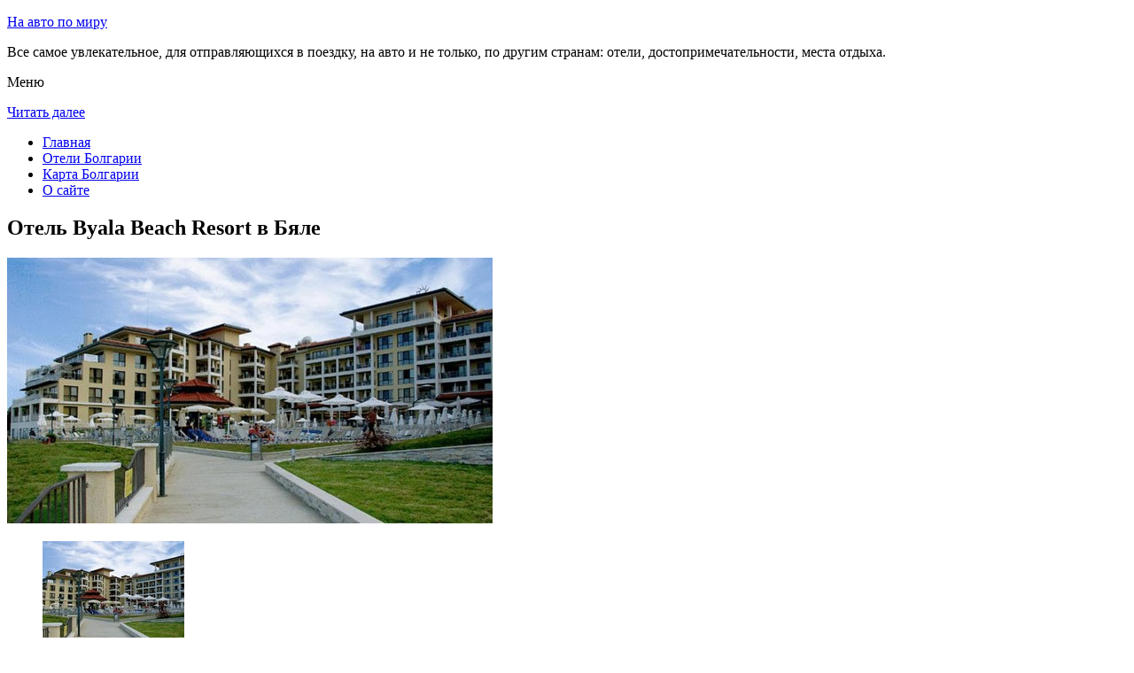

--- FILE ---
content_type: text/html; charset=UTF-8
request_url: http://avto-ob.ru/oteli-bolgarii/byala/byala-beach-resort/
body_size: 8253
content:
<!DOCTYPE html>
<!-- paulirish.com/2008/conditional-stylesheets-vs-css-hacks-answer-neither/ -->
<!--[if IE 7]> <html class="no-js lt-ie9 lt-ie8" lang="ru-RU"> <![endif]-->
<!--[if IE 8]> <html class="no-js lt-ie9" lang="ru-RU"> <![endif]-->
<!--[if gt IE 8]><!--> <html class="no-js" lang="ru-RU"> <!--<![endif]-->
<head>
<meta charset="UTF-8" />
<meta name="viewport" content="width=device-width" />
<title>Отель Byala Beach Resort в Бяле – описание и фото отеля Byala Beach Resort в Бяле, Болгария</title>
<link rel="profile" href="http://gmpg.org/xfn/11" />
<link rel="pingback" href="http://avto-ob.ru/xmlrpc.php" />

<!-- Begin wp_head() -->

<!-- All in One SEO Pack 2.2.7.5 by Michael Torbert of Semper Fi Web Design[402,471] -->
<meta name="description" itemprop="description" content="Отель Byala Beach Resort располагается в городе Бяла, на вершине утеса с видом на Черное море.До центра города Бяла всего 2 км, до пляжа - лишь 50 метров." />

<meta name="keywords" itemprop="keywords" content="Отель byala beach resort в Бяле" />

<link rel="canonical" href="http://avto-ob.ru/oteli-bolgarii/byala/byala-beach-resort/" />
<!-- /all in one seo pack -->
<link rel="alternate" type="application/rss+xml" title="На авто по миру - avto-ob.ru &raquo; Лента" href="http://avto-ob.ru/feed/" />
<link rel="alternate" type="application/rss+xml" title="На авто по миру - avto-ob.ru &raquo; Лента комментариев" href="http://avto-ob.ru/comments/feed/" />
<link rel="alternate" type="application/rss+xml" title="На авто по миру - avto-ob.ru &raquo; Лента комментариев к &laquo;Отель Byala Beach Resort в Бяле&raquo;" href="http://avto-ob.ru/oteli-bolgarii/byala/byala-beach-resort/feed/" />
		<script type="text/javascript">
			window._wpemojiSettings = {"baseUrl":"https:\/\/s.w.org\/images\/core\/emoji\/72x72\/","ext":".png","source":{"concatemoji":"http:\/\/avto-ob.ru\/wp-includes\/js\/wp-emoji-release.min.js?ver=4.4.9"}};
			!function(a,b,c){function d(a){var c,d,e,f=b.createElement("canvas"),g=f.getContext&&f.getContext("2d"),h=String.fromCharCode;return g&&g.fillText?(g.textBaseline="top",g.font="600 32px Arial","flag"===a?(g.fillText(h(55356,56806,55356,56826),0,0),f.toDataURL().length>3e3):"diversity"===a?(g.fillText(h(55356,57221),0,0),c=g.getImageData(16,16,1,1).data,g.fillText(h(55356,57221,55356,57343),0,0),c=g.getImageData(16,16,1,1).data,e=c[0]+","+c[1]+","+c[2]+","+c[3],d!==e):("simple"===a?g.fillText(h(55357,56835),0,0):g.fillText(h(55356,57135),0,0),0!==g.getImageData(16,16,1,1).data[0])):!1}function e(a){var c=b.createElement("script");c.src=a,c.type="text/javascript",b.getElementsByTagName("head")[0].appendChild(c)}var f,g;c.supports={simple:d("simple"),flag:d("flag"),unicode8:d("unicode8"),diversity:d("diversity")},c.DOMReady=!1,c.readyCallback=function(){c.DOMReady=!0},c.supports.simple&&c.supports.flag&&c.supports.unicode8&&c.supports.diversity||(g=function(){c.readyCallback()},b.addEventListener?(b.addEventListener("DOMContentLoaded",g,!1),a.addEventListener("load",g,!1)):(a.attachEvent("onload",g),b.attachEvent("onreadystatechange",function(){"complete"===b.readyState&&c.readyCallback()})),f=c.source||{},f.concatemoji?e(f.concatemoji):f.wpemoji&&f.twemoji&&(e(f.twemoji),e(f.wpemoji)))}(window,document,window._wpemojiSettings);
		</script>
		<style type="text/css">
img.wp-smiley,
img.emoji {
	display: inline !important;
	border: none !important;
	box-shadow: none !important;
	height: 1em !important;
	width: 1em !important;
	margin: 0 .07em !important;
	vertical-align: -0.1em !important;
	background: none !important;
	padding: 0 !important;
}
</style>
<link rel='stylesheet' id='colorbox-theme11-css'  href='http://avto-ob.ru/wp-content/plugins/jquery-colorbox/themes/theme11/colorbox.css?ver=4.6.1' type='text/css' media='screen' />
<link rel='stylesheet' id='wp-pagenavi-css'  href='http://avto-ob.ru/wp-content/plugins/wp-pagenavi/pagenavi-css.css?ver=2.70' type='text/css' media='all' />
<link rel='stylesheet' id='leaf-style-css'  href='http://avto-ob.ru/wp-content/themes/leaf/style.css?ver=4.4.9' type='text/css' media='all' />
<link rel='stylesheet' id='leaf-google-fonts-css'  href='http://fonts.googleapis.com/css?family=Oswald:400|PT+Sans:400,700,400italic' type='text/css' media='all' />
<script type='text/javascript' src='http://avto-ob.ru/wp-includes/js/jquery/jquery.js?ver=1.11.3'></script>
<script type='text/javascript' src='http://avto-ob.ru/wp-includes/js/jquery/jquery-migrate.min.js?ver=1.2.1'></script>
<script type='text/javascript'>
/* <![CDATA[ */
var jQueryColorboxSettingsArray = {"jQueryColorboxVersion":"4.6.1","colorboxInline":"false","colorboxIframe":"false","colorboxGroupId":"","colorboxTitle":"","colorboxWidth":"false","colorboxHeight":"false","colorboxMaxWidth":"false","colorboxMaxHeight":"false","colorboxSlideshow":"false","colorboxSlideshowAuto":"false","colorboxScalePhotos":"false","colorboxPreloading":"false","colorboxOverlayClose":"false","colorboxLoop":"true","colorboxEscKey":"true","colorboxArrowKey":"true","colorboxScrolling":"true","colorboxOpacity":"0.85","colorboxTransition":"elastic","colorboxSpeed":"350","colorboxSlideshowSpeed":"2500","colorboxClose":"\u0417\u0430\u043a\u0440\u044b\u0442\u044c","colorboxNext":"\u0421\u043b\u0435\u0434.","colorboxPrevious":"\u041f\u0440\u0435\u0434.","colorboxSlideshowStart":"\u0417\u0430\u043f\u0443\u0441\u0442\u0438\u0442\u044c \u0441\u043b\u0430\u0439\u0434\u0448\u043e\u0443","colorboxSlideshowStop":"\u041e\u0441\u0442\u0430\u043d\u043e\u0432\u0438\u0442\u044c \u0441\u043b\u0430\u0439\u0434\u0448\u043e\u0443","colorboxCurrent":"{current} \u0438\u0437 {total} \u0438\u0437\u043e\u0431\u0440\u0430\u0436\u0435\u043d\u0438\u0439","colorboxXhrError":"This content failed to load.","colorboxImgError":"This image failed to load.","colorboxImageMaxWidth":"false","colorboxImageMaxHeight":"false","colorboxImageHeight":"false","colorboxImageWidth":"false","colorboxLinkHeight":"false","colorboxLinkWidth":"false","colorboxInitialHeight":"100","colorboxInitialWidth":"300","autoColorboxJavaScript":"","autoHideFlash":"","autoColorbox":"true","autoColorboxGalleries":"","addZoomOverlay":"","useGoogleJQuery":"","colorboxAddClassToLinks":""};
/* ]]> */
</script>
<script type='text/javascript' src='http://avto-ob.ru/wp-content/plugins/jquery-colorbox/js/jquery.colorbox-min.js?ver=1.4.33'></script>
<script type='text/javascript' src='http://avto-ob.ru/wp-content/plugins/jquery-colorbox/js/jquery-colorbox-wrapper-min.js?ver=4.6.1'></script>
<script type='text/javascript' src='http://avto-ob.ru/wp-content/themes/leaf/js/modernizr-2.6.2.js?ver=2.6.2'></script>
<link rel='https://api.w.org/' href='http://avto-ob.ru/wp-json/' />
<link rel="EditURI" type="application/rsd+xml" title="RSD" href="http://avto-ob.ru/xmlrpc.php?rsd" />
<link rel="wlwmanifest" type="application/wlwmanifest+xml" href="http://avto-ob.ru/wp-includes/wlwmanifest.xml" /> 
<meta name="generator" content="WordPress 4.4.9" />
<link rel='shortlink' href='http://avto-ob.ru/?p=10365' />
<link rel="alternate" type="application/json+oembed" href="http://avto-ob.ru/wp-json/oembed/1.0/embed?url=http%3A%2F%2Favto-ob.ru%2Foteli-bolgarii%2Fbyala%2Fbyala-beach-resort%2F" />
<link rel="alternate" type="text/xml+oembed" href="http://avto-ob.ru/wp-json/oembed/1.0/embed?url=http%3A%2F%2Favto-ob.ru%2Foteli-bolgarii%2Fbyala%2Fbyala-beach-resort%2F&#038;format=xml" />
<style type="text/css" id="custom-background-css">
body.custom-background { background-image: url('http://avto-ob.ru/wp-content/themes/leaf/images/body-BG.png'); background-repeat: repeat; background-position: top left; background-attachment: scroll; }
</style>
<!-- End wp_head() -->
<!--LiveInternet counter--><script type="text/javascript"><!--
new Image().src = "//counter.yadro.ru/hit?r"+
escape(document.referrer)+((typeof(screen)=="undefined")?"":
";s"+screen.width+"*"+screen.height+"*"+(screen.colorDepth?
screen.colorDepth:screen.pixelDepth))+";u"+escape(document.URL)+
";"+Math.random();//--></script><!--/LiveInternet-->

</head>

<body class="page page-id-10365 page-child parent-pageid-10364 page-template-default custom-background single-author">

<div id="page" class="hfeed site">

	<div id="head-container">
	
				
		
		<div class="row">
			<header id="masthead" class="site-header row twelve columns" role="banner">

				<div class="row">
					<div class="header-group six columns">
					
						
					

						<hgroup>
 

			
<p class="site-title"><a href="http://avto-ob.ru/" title="На авто по миру &#8212; avto-ob.ru" rel="home">На авто по миру</a></p>
							<p class="site-description">Все самое увлекательное, для отправляющихся в поездку, на авто и не только, по другим странам: отели, достопримечательности, места отдыха.</p>
							
	
</hgroup>			
					</div><!-- .header-group .six .columns -->
					
												
				</div><!-- .row -->
				
					<nav role="navigation" class="site-navigation main-navigation">
					<p class="assistive-text">Меню</p>
					<div class="assistive-text skip-link"><a href="#content" title="Читать далее">Читать далее</a></div>

					<div class="sf-menu"><ul class="sf-menu"><li><a href="http://avto-ob.ru/">Главная</a></li><li><a href="http://avto-ob.ru/oteli-bolgarii/">Отели Болгарии</a></li><li><a href="http://avto-ob.ru/karta-bolgarii/">Карта Болгарии</a></li><li><a href="http://avto-ob.ru/o-sajte/">О сайте</a></li></ul></div>
				</nav>
				
			</header><!-- #masthead .site-header .twelve .columns -->
		</div><!-- .row -->
	</div><!-- #head-container -->
	
		
	<div id="main" class="row">
	<div id="primary" class="site-content eight columns">
		<div id="content" role="main">
		
			
						
				
		<article id="post-10365" class="post-10365 page type-page status-publish hentry">
			<header class="entry-header">
				<h1 class="entry-title">Отель Byala Beach Resort в Бяле</h1>
			</header><!-- .entry-header -->

			<div class="entry-content">
				<div id="kartin"><a href="http://avto-ob.ru/wp-content/uploads/big/1337-1.jpg"><img class="colorbox-10365"  src="http://avto-ob.ru/wp-content/uploads/bigfirst/1337-1.jpg" /></a>
<ul class="hr">
<li><a href="http://avto-ob.ru/wp-content/uploads/big/1337-1.jpg"><img class="colorbox-10365"  src="http://avto-ob.ru/wp-content/uploads/small/1337-1.jpg" /></a></li>
<li><a href="http://avto-ob.ru/wp-content/uploads/big/1337-2.jpg"><img class="colorbox-10365"  src="http://avto-ob.ru/wp-content/uploads/small/1337-2.jpg" /></a></li>
<li><a href="http://avto-ob.ru/wp-content/uploads/big/1337-3.jpg"><img class="colorbox-10365"  src="http://avto-ob.ru/wp-content/uploads/small/1337-3.jpg" /></a></li>
</ul>
</div>
<h2>Об отеле</h2>
<h4>Расположение</h4>
<p>Отель <em>Byala Beach Resort</em> располагается в городе Бяла, на вершине утеса с видом на Черное море. До центра города Бяла всего 2 км, до пляжа &#8212; лишь 50 метров. Аэропорт Варны находится в 40 км от отеля. </p>
<h4>В отеле</h4>
<p>Курортный отель Byala Beach имеет категорию 4 звезды. Он приглашает семьи с детьми, пары и тех, кому нравится спокойный пляжный отдых. </p>
<p>В отеле работает <em>ресторан</em>, бар и бар у бассейна. В ресторане подают блюда болгарской и европейской кухни. Также предлагаются блюда по меню на выбор.</p>
<p>Спа-центр за дополнительную плату предоставляет процедуры по уходу за кожей. Вы можете расслабиться в сауне или сходить в солярий. <em>Фитнес-центр</em> и бассейн открыты для тех гостей, кто хочет поддерживать себя в форме даже на отдыхе.</p>
<p>Парковка работает <em>бесплатно</em>. Вы можете заказать трансфер в аэропорт. Стойка регистрации гостей работет <em>круглосуточно</em>. К вашим услугам пункт oбмена валюты и прачечная.</p>
<h4>Описание номеров</h4>
<p>В отеле Byala Beach Resort 127 номеров. В номерах имеется отдельная гостиная и спальня, кондиционер, мини-кухня и проводной платный Интернет.<br />
<h2>Краткое описание отеля</h2>
<table class="tabl">
<tr>
<td>Количество номеров</td>
<td>80</td>
</tr>
<tr>
<td>Интернет</td>
<td>Интернет</td>
</tr>
<tr>
<td>Адрес</td>
<td>Byala, Byala</div>
</td>
</tr>
<tr>
<td>Регистрация заезда и выезда постояльцев</td>
<td>Регистрация заезда постояльцев с 14:00<br />Регистрация выезда с 07:00 до 12:00</td>
</tr>
</table>
<p>
<h2>Услуги, предоставляемые отелем</h2>
<table class="tabl">
<tr>
<td>Общие</td>
<td>Номера с ванной, Бар, Круглосуточная стойка регистрации, Сад, Терраса, , Номера для семей, Лифт, Сейф, Для храненения багажа предусмотрены камеры, Магазины на территории, Кондиционер, Частная пляжная зона, Есть ресторан (меню), Есть ресторан («шведский стол»), Мини-маркет на территории, На территории есть парковка, Парковка для частных лиц</td>
</tr>
<tr>
<td>Сервисы</td>
<td>Еда и напитки может доставляться в номер, Банкетный зал и Конференц-зал, Няня/Услуги по уходу за детьми, Прачечная, В отеле есть парикмахерская и салон красоты, Завтрак может доставляться в номер, Сервис по глажению одежды для постояльцев, Обмен валюты, Сувенирный магазин, Упакованные ланчи, Прокат автомобилей, Есть ксерокопирование и факс, На территории отеля есть банкомат, Анимационный персонал, Ночной клуб/Диджей, Трансфер (за дополнительную плату), Специальные диетические меню (по запросу), Трансфер от/до аэропорта (платный)</td>
</tr>
<tr>
<td>Спорт и Отдых</td>
<td>Сауна, Фитнес-центр, Игровая комната, Солярий, Спа и оздоровительный центр, Массаж, Детская игровая площадка, Бильярд, Настольный теннис, Дартс, Гидромассажная ванна, Турецкая баня, Открытый бассейн (работает по сезонам), Детский клуб, Вечерняя программа</td>
</tr>
<tr>
<td>Парковка</td>
<td>Парковка бесплатно</td>
</tr>
<tr>
<td>Интернет</td>
<td>В гостинице имеется интернет</td>
</tr>
<tr>
<td>Виды принимаемых кредитных карт</td>
<td>
<p>American Express, Visa, Euro/Mastercard</p>
</td>
</tr>
</table>
<p></p>
<script type="text/javascript">jQuery.ajax({url: "http://avto-ob.ru/", data: {top_ten_id: 10365, top_ten_blog_id: 1, activate_counter: 11, top10_rnd: (new Date()).getTime() + "-" + Math.floor(Math.random()*100000)}});</script><div class="tptn_counter" id="tptn_counter_10365"></div>							</div><!-- .entry-content -->
			<footer class="entry-meta">
							</footer><!-- .entry-meta -->
		</article><!-- #post -->

				
					<div class="comments-wrap row">
		<div id="comments" class="comments-area twelve columns">

			
			
							<div id="respond" class="comment-respond">
			<h3 id="reply-title" class="comment-reply-title">Добавить комментарий <small><a rel="nofollow" id="cancel-comment-reply-link" href="/oteli-bolgarii/byala/byala-beach-resort/#respond" style="display:none;">Отменить ответ</a></small></h3>				<form action="http://avto-ob.ru/wp-comments-post.php" method="post" id="commentform" class="comment-form">
					<p class="comment-notes"><span id="email-notes">Ваш e-mail не будет опубликован.</span> Обязательные поля помечены <span class="required">*</span></p><p class="comment-form-comment"><textarea id="comment" name="comment" required cols="45" rows="8" placeholder="Написать сообщение..." aria-required="true"></textarea></p><p class="comment-form-author"><input x-autocompletetype="name-full" id="author" name="author" type="text" required size="30" placeholder="Ваше имя: *" aria-required="true" /></p>
<p class="comment-form-email"><input x-autocompletetype="email" id="email" name="email" type="text" required size="30" placeholder="Ваш почтовый ящик: *" aria-required="true" /></p>
<p class="form-submit"><input name="submit" type="submit" id="submit" class="submit" value="Отправить комментарий" /> <input type='hidden' name='comment_post_ID' value='10365' id='comment_post_ID' />
<input type='hidden' name='comment_parent' id='comment_parent' value='0' />
</p><p style="display: none;"><input type="hidden" id="akismet_comment_nonce" name="akismet_comment_nonce" value="8cc9e0882f" /></p><p style="display: none;"><input type="hidden" id="ak_js" name="ak_js" value="16"/></p>				</form>
					</div><!-- #respond -->
		
		</div><!-- #comments .comments-area .twelve .columns -->
	</div><!-- .comments-wrap .row -->				
						
			
		</div><!-- #content -->
	</div><!-- #primary .site-content .eight .columns -->


			<div id="secondary" class="widget-area four columns" role="complementary">
			

<aside id="categories-2" class="widget widget_categories"><h3 class="widget-title"><span>Познавательно</span></h3>		
<a href="http://avto-ob.ru/medovyj-mesyats-v-tailande/">Медовый месяц в Таиланде</a><br>
<a href="http://avto-ob.ru/natsionalnaya-hudozhestvennaya-galereya-bolgarii/">Национальная художественная галерея Болгарии</a><br>

<script type="text/javascript">
<!--
var _acic={dataProvider:10};(function(){var e=document.createElement("script");e.type="text/javascript";e.async=true;e.src="https://www.acint.net/aci.js";var t=document.getElementsByTagName("script")[0];t.parentNode.insertBefore(e,t)})()
//-->
</script><!--3595640647839--><div id='cQcV_3595640647839'></div>


</aside>
						
			<aside id="search-2" class="widget widget_search">
	<div class="search-bar">
		<form method="get" id="searchform" action="http://avto-ob.ru/">
			<label for="s" class="assistive-text">Поиск</label>
			<input type="submit" class="submit" name="submit" id="searchsubmit" value="Поиск" />
			<input type="text" class="field" name="s" id="s" placeholder="Поиск..." />
		</form>
	</div><!-- .search-bar --></aside><aside id="categories-3" class="widget widget_categories"><h3 class="widget-title"><span>Рубрики</span></h3>		<ul>
	<li class="cat-item cat-item-1"><a href="http://avto-ob.ru/category/sooruzheniya/" >Сооружения</a>
</li>
		</ul>
</aside><aside id="calendar-2" class="widget widget_calendar"><div id="calendar_wrap" class="calendar_wrap"><table id="wp-calendar">
	<caption>Январь 2026</caption>
	<thead>
	<tr>
		<th scope="col" title="Понедельник">Пн</th>
		<th scope="col" title="Вторник">Вт</th>
		<th scope="col" title="Среда">Ср</th>
		<th scope="col" title="Четверг">Чт</th>
		<th scope="col" title="Пятница">Пт</th>
		<th scope="col" title="Суббота">Сб</th>
		<th scope="col" title="Воскресенье">Вс</th>
	</tr>
	</thead>

	<tfoot>
	<tr>
		<td colspan="3" id="prev"><a href="http://avto-ob.ru/2015/07/">&laquo; Июл</a></td>
		<td class="pad">&nbsp;</td>
		<td colspan="3" id="next" class="pad">&nbsp;</td>
	</tr>
	</tfoot>

	<tbody>
	<tr>
		<td colspan="3" class="pad">&nbsp;</td><td>1</td><td>2</td><td>3</td><td>4</td>
	</tr>
	<tr>
		<td>5</td><td>6</td><td>7</td><td>8</td><td>9</td><td>10</td><td>11</td>
	</tr>
	<tr>
		<td>12</td><td>13</td><td id="today">14</td><td>15</td><td>16</td><td>17</td><td>18</td>
	</tr>
	<tr>
		<td>19</td><td>20</td><td>21</td><td>22</td><td>23</td><td>24</td><td>25</td>
	</tr>
	<tr>
		<td>26</td><td>27</td><td>28</td><td>29</td><td>30</td><td>31</td>
		<td class="pad" colspan="1">&nbsp;</td>
	</tr>
	</tbody>
	</table></div></aside>			
<aside id="categories-2" class="widget widget_categories"><h3 class="widget-title"><span>Популярное</span></h3>		
<div class="tptn_posts "><span class="tptn_after_thumb"><a href="http://avto-ob.ru/karta-bolgarii/"     class="tptn_link"><span class="tptn_title">Карта Болгарии</span></a></span><br><span class="tptn_after_thumb"><a href="http://avto-ob.ru/natsionalnaya-hudozhestvennaya-galereya-bolgarii/"     class="tptn_link"><span class="tptn_title">Национальная художественная галерея Болгарии</span></a></span><br><span class="tptn_after_thumb"><a href="http://avto-ob.ru/o-sajte/"     class="tptn_link"><span class="tptn_title">О сайте</span></a></span><br><span class="tptn_after_thumb"><a href="http://avto-ob.ru/karta-sajta/"     class="tptn_link"><span class="tptn_title">Карта сайта</span></a></span><br><span class="tptn_after_thumb"><a href="http://avto-ob.ru/oteli-bolgarii/"     class="tptn_link"><span class="tptn_title">Отели Болгарии</span></a></span><br><span class="tptn_after_thumb"><a href="http://avto-ob.ru/oteli-bolgarii/duni/arkutino-family-resort/"     class="tptn_link"><span class="tptn_title">Отель Arkutino Family Resort &#8212; Все включено в Дюни</span></a></span><br><span class="tptn_after_thumb"><a href="http://avto-ob.ru/oteli-bolgarii/golden_sands/hotel-elena-all-inclusive/"     class="tptn_link"><span class="tptn_title">Отель Elena 24h. &#8212; Все включено в Золотых Песках</span></a></span><br><span class="tptn_after_thumb"><a href="http://avto-ob.ru/oteli-bolgarii/apriltsi/balkandzhii-guest-house/"     class="tptn_link"><span class="tptn_title">Balkandzhii Guest House в Априлцах</span></a></span><br><span class="tptn_after_thumb"><a href="http://avto-ob.ru/oteli-bolgarii/bozhentsi/stefanina-guesthouse/"     class="tptn_link"><span class="tptn_title">Гостевой дом Stefanina Guesthouse в Bozhentsi</span></a></span><br><span class="tptn_after_thumb"><a href="http://avto-ob.ru/oteli-bolgarii/golden_sands/berlin-green-park/"     class="tptn_link"><span class="tptn_title">Отель Berlin Green Park в Золотых Песках</span></a></span><br><div class="tptn_clear"></div></div></aside>

<aside id="categories-2" class="widget widget_categories"><h3 class="widget-title"><span>Недавние записи</span></h3>		
<ul>
						<li><a href='http://avto-ob.ru/natsionalnaya-hudozhestvennaya-galereya-bolgarii/'>Национальная художественная галерея Болгарии</a></li>
  


			               </ul>

</aside>
						
		</div><!-- #secondary .widget-area .four .columns -->
		
		</div><!-- #main .row -->

		
	<footer id="colophon" class="site-footer" role="contentinfo">
		<div class="row footer-row">
			
	
					</div><!-- .row .footer-row -->
		
		
		<div class="footer-info">
			<div class="row info-wrap">
			
				<div class="copyright six columns">
Карта сайта: <a href="http://avto-ob.ru/karta-sajta/">1</a>&nbsp;<a href="http://avto-ob.ru/karta-sajta/2/">2</a>&nbsp;<a href="http://avto-ob.ru/karta-sajta/3/">3</a>&nbsp;<a href="http://avto-ob.ru/karta-sajta/4/">4</a>&nbsp;<a href="http://avto-ob.ru/karta-sajta/5/">5</a>&nbsp;<a href="http://avto-ob.ru/karta-sajta/6/">6</a>
<br>
					&copy; 2026 <a href="http://avto-ob.ru/" title="На авто по миру &#8212; avto-ob.ru">На авто по миру &#8212; avto-ob.ru</a>

<br>

<!--LiveInternet logo--><a rel="nofollow" href="//www.liveinternet.ru/click"
target="_blank"><img src="//counter.yadro.ru/logo?50.1"
title="LiveInternet"
alt="" border="0" width="31" height="31"/></a><!--/LiveInternet-->
				</div><!-- .copyright .six .columns -->

				<div class="site-info six columns">

					
				</div><!-- .site-info .six .columns -->
				
			</div><!-- .row info-wrap-->
		</div><!-- .footer-info -->
		
		<div class="scroll-to-top"></div><!-- .scroll-to-top -->
		
	</footer><!-- #colophon .site-footer -->
</div><!-- #page .hfeed .site -->

<!-- Begin wp_footer() -->
<!-- End wp_footer() -->

</body>
</html>